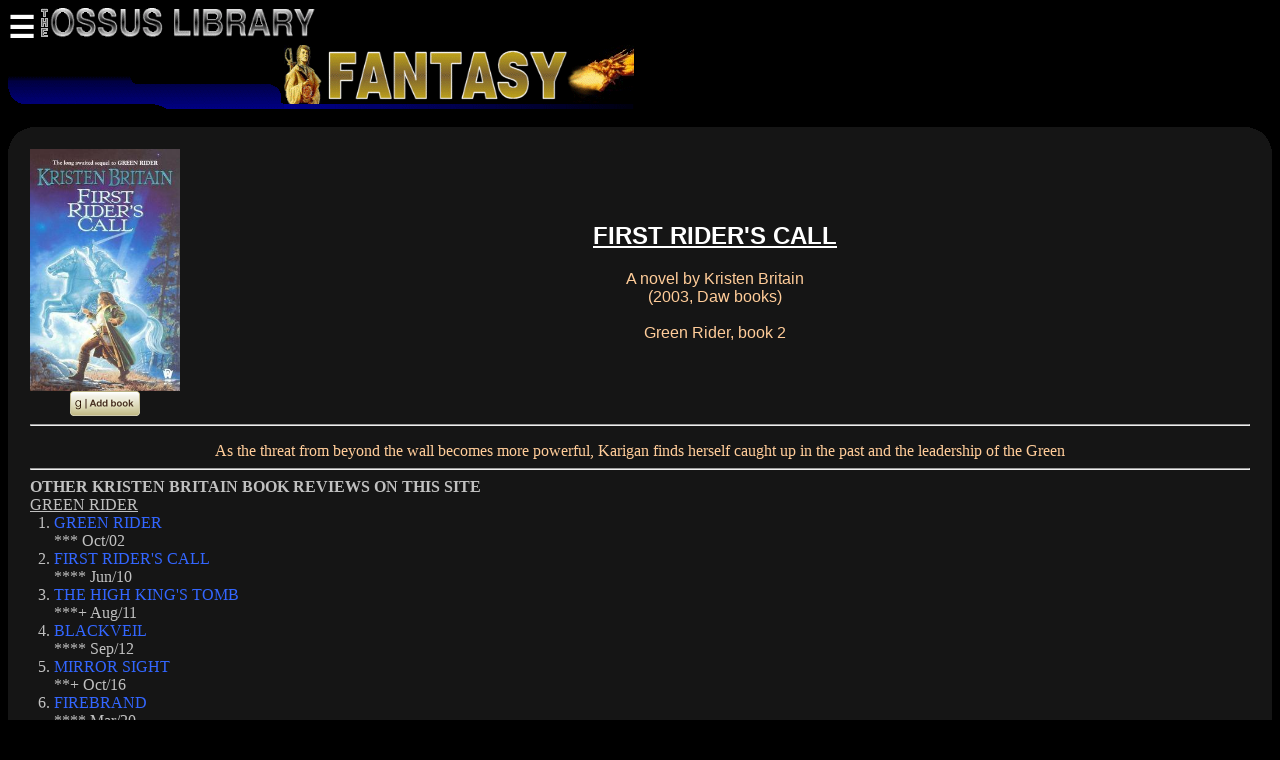

--- FILE ---
content_type: text/html
request_url: https://ossuslibrary.tripod.com/Bk_Fantasy/FirstRidersCall.htm
body_size: 13648
content:
<html>
<head>
  <meta http-equiv="Content-Type" content="text/html; charset=iso-8859-1">
  <meta name="viewport" content="width=device-width, initial-scale=1">
  <meta name="Author" content="Warren Dunn">
  <title>
    First Riders Call 
    Review
  </title>
  <link rel="stylesheet" type="text/css" href="../hlinks.css">
</head>

<body text="#FFFFFF" bgcolor="#000000" link="#3366FF" vlink="#33CCFF" alink="#C0C0FF">

<a NAME="top"></a>

  <div id="mySidenav" class="sidenav1" style="left: 0px; top: 0">
      <a href="javascript:void(0)" class="closebtn" onclick="closeNav()">&times;</a>
        <script language="JavaScript" type="text/javascript" src="../Site.txt"></script>
  </div>

  <span style="font-size:30px;cursor:pointer" onclick="openNav()">&#9776;</span>

  <script>
    function openNav() {
      document.getElementById("mySidenav").style.width = "250px";
    }

    function closeNav() {
      document.getElementById("mySidenav").style.width = "0";
    }
  </script>

     <A href="../index.html"><IMG border="0" src="../Images/TitleSM.gif" alt="Ossus Library Index" height="30" width="276"></A><br>
     <img height="33" src="../Images/Gradient.gif" width="276"><A href="00Fantasy.htm"><IMG border="0" src="../Images/BkFantasy.gif" alt="Fantasy Index" width="350" height="64"></A>



<TABLE border="0" width="100%" cellspacing="0" cellpadding="0" style="border-collapse: collapse" bgcolor="#151515">
  <TR bgcolor="black">
    <TD valign="bottom" height="8" colspan="4">
        &nbsp;</TD>
  </TR>
  <TR>
    <TD valign="top" height="8">
    <img height="22" src="../Images/TopLeftBlack.gif" width="22"></TD>
    <td colspan="2">&nbsp;</td>
    <TD valign="top" height="8">
    <img height="22" src="../Images/TopRight.gif" width="22"></TD>
  </TR>
  <tr>
    <td valign="top" width="22">
        &nbsp;</td>
    <td valign="top" class="auto-style3">
      <img src="https://i.gr-assets.com/images/S/compressed.photo.goodreads.com/books/1347642517l/147844.jpg"
       height="242" width="150">
      <br>
      <a target="_blank" style="border:none" rel="nofollow" href="https://www.goodreads.com/book/isbn/
      0756401933
      ">
      <img src="https://www.goodreads.com/images/atmb_add_book-70x25.png"/></a>
    </td>
    <td width="100%" valign=center align=center>
      <h2><u>
          FIRST RIDER'S CALL
      </u></h2>
      <span class="auto-style5">
        A novel by Kristen Britain 
        <br>
         (2003, Daw books)
        <br><br>
        Green Rider, book 2
        </span>
    </td>
    <td>&nbsp;</td>
  </tr>
  <tr>
    <td>&nbsp;</td>
    <td colspan="2" align="center">
      <hr>
      <font face=verdana size=3 color="#FFCC99"><p align="center">
      As the threat from beyond the wall becomes more powerful, Karigan 
          finds herself caught up in the past and the leadership of the Green 
      </p></font>
    </td>
    <td>&nbsp;</td>
  </tr>
  <tr valign="top">
    <td>&nbsp;</td>
    <td colspan="2">
      <hr>
      <script language="JavaScript" type="text/javascript" src="01Britain.txt"></script>
    </td>
    <td>&nbsp;</td>
  </tr>
 </table>
 
 
 <TABLE border="0" width="100%" cellspacing="0" cellpadding="0" style="border-collapse: collapse" bgcolor="#151515">
  <tr>
    <td>&nbsp;</td>
    <td>&nbsp;</td>
    <td width="100%">
      <font face=verdana size=3 color="#FFCC99"><p>
          <IMG border="0" src="../4star.gif" style="height: 14">
          -- First reading (paperback)
          <br>
          June 7th to 23rd, 2010
      <br><br></font>
    </td>
    <td>&nbsp;</td>
  </tr>
  <tr>
    <td>&nbsp;</td>
    <td valign="bottom">&nbsp;</td>
    <td><font face=verdana size=3><p>
        It's been a while since I last saw Karigan. This 
        outing was more earnest than the previous one, <a href="GreenRider.htm">Green Rider</a>. It was 
        written a little better, as well, being the author's second novel. I 
        quite enjoyed the book, and looked forward to returning to it night 
        after night. 
        </p>
        
        <span class="auto-style1">Spoiler review</span>:
        
        <p>
        <p>The writing was engaging, and very descriptive, and as 
        such, it really captured the imagination, and made the world believable. 
        It is a medieval world, with soldiers, clans, a king, and just a little 
        bit of magic. The Green Riders use magic, as do the mysterious Elytians. 
        But the rest of the human population is superstitious about it, and 
        fears it. So where magic is concerned, everybody has to tread carefully, 
        especially when the magic starts seeping through the breach in the wall, 
        causing strange occurrences. </p>
        <p>One of the main points in the last book was Karigan's 
        resistance to being a Green Rider. She had her own wish for life, and 
        that was to continue in the Merchant Clan, carrying on her father's 
        business. She carried out her mission to her king and country, but after 
        that, she hung up her Rider's robe, and vowed not to touch it again. So 
        when this book opens, and she raced off to become a Rider in the first 
        chapter, I was a little disappointed. The theme in this book does not 
        carry on her resistance, although there is a lot of mention of her 
        previous desire to avoid it. From the moment she races out of her home 
        in her nightgown, she is entirely devoted to her calling. </p>
        <p>Of course, the spirit of the First Rider, Lil 
        Ambriothe, has something to do with that. She has a magical horn that 
        causes the magic to stir in those gifted individuals, and it still works 
        as a spirit. Karigan sees a lot of this spirit, off and on through the 
        book. In addition to her disappearing ability, magnified by the brooch 
        she shares with the First Rider, she now gains the ability to travel 
        through time, although not willingly, due to the wild magic she picked 
        up in the last book. So it manifests itself at various 
        times throughout the book, which sets the stage for the quick conclusion 
        and solution to the problem posed here.</p>
        <p>We knew from the last book that evil magic possessed a 
        forest outside the magical D'Yer Wall, but we weren't told anything 
        about it then. This book is all about the magic beyond that wall. We get 
        a history of the Long War, both through Kerigan's traveling, and the 
        journal of Hadriax ex Fel, a man who accompanied the Prince of Arcosia 
        from the great empire long ago. The Prince sought to bring glory to his 
        father and the Arcosian empire by bringing back supplies in the form of 
        lumber, slaves, and magic, all of which have been depleted in Arcosia. 
        The history sounds a lot like the Europeans coming to America. At first 
        the clans embrace them, but they turn against the Arcosians as their 
        livelihoods are torn down around them, especially if they refuse to 
        worship the Prince and the Emperor. The Prince, a powerful mage to begin 
        with, brings war to the clans, and the mysterious Elt, magical people 
        somewhat like elves, and precursors to the Elytians. As he meets with 
        more resistance, he creates more powerful magical devices, which 
        alienates many of his own people, whom he then puts to death. After he 
        declares himself a god, Hadriax can't bear it anymore, and he defects to 
        the other side, to give information to the Green Riders, and end the 
        war. His powerful spirit is imprisoned in the Blackveil forest, ancient 
        Elytian home that he usurped, and those of his lieutenants are 
        imprisoned elsewhere. </p>
        <p>In Kerigan's time, of course, they awaken. Most of the 
        book doesn't deal with the evil spirits, except tangentially. Karigan 
        struggles with the inconsistent functioning of her gift, as do all the 
        Riders. She interacts with the various riders, a couple of nobles, and 
        King Zachary. The book was written well enough that I saw the burgeoning 
        love between the king and Karigan long before she realized it was there. 
        The love story, as they saw their love awakening and couldn't do 
        anything about it, she being a commoner, was actually wonderful to see. 
        The book was long enough that it could develop over several sequences 
        separated by many pages, making it seem more realistic. Of course, the 
        book ties it up with a struggle and heartbreak. The king is finally 
        forced to choose a bride, and he accepts one of the clan lord's 
        daughters as a bride, though Lady Estora is not in love with him, nor he 
        with her. It is a political arrangement, and it breaks Karigan's spirit, 
        especially since they were something like friends. In fact, Karigan 
        wears the brooch of Estora's dead love, from the first book. It did 
        occur to me, before it was mentioned, that she might become his mistress 
        -but she has too much pride for that.</p>
        <p>In the meantime, the Captain of the Green Riders 
        struggles to deal with her gift gone mad, and even contemplates suicide 
        to stop it. I found this plot device a bit of a stretch, especially with 
        the way it was concluded, which seemed a little convenient. The Captain 
        was removed from the picture by the author so that Karigan could be 
        forced to carry out some of her duties, go where she would otherwise 
        not, and get close to the king. While I approve and really enjoyed the 
        outcome, I found the reasons for the Captain's illness a bit contrived. 
        During her time as one of the top riders, Karigan witnessed all sorts of 
        strange magic intrusions, and the destruction of the Rider barracks. 
        Because of an injury she received early in the book, as one of the 
        spirits emerged from imprisonment, she is forced to practice with the 
        arms master Drent, who whips her into shape and essentially beats on 
        her, teaching her new techniques against her will, until she rebels. 
        This was one of my favorite parts of the book, and like Mara, I wondered 
        how long she would take the punishment. It's too bad there wasn't much 
        of a follow-up. </p>
        <p>It also seemed a rather convenient how the spirits 
        could be so easily killed, one by fire, the other by decapitation. Are 
        the spirits easier to destroy than the bodies were a thousand years ago? 
        The way their spirits were imprisoned implied that they could not be 
        killed at the time. Have they weakened so much over the years? 
        </p>
        <p>The Elytians show up for a little while, mysterious as 
        ever, and probably setting up events for the next book. They don't 
        contribute much to the current story, though I wondered if their 
        prediction that Kerigan would help bring down the wall was due to the 
        illusion of her helping Alton, or would come through her anger at the 
        King for her heartbreak. But I doubt revenge is her style.</p>
        <p>Alton, Karigan's friend and potential romance, is sent 
        off to the wall, where he is pushed over the breach, and possessed 
        briefly by Morhavon's spirit. He is taught a song that will bring down 
        the wall, by an illusion of Karigan, though the illusion tells him that 
        it will heal the wall. When Morhavon is defeated, Alton awakens to the 
        enormity of what he was doing, and hates Karigan for it. Karigan is 
        bewildered, even though the end of this book. </p>
        <p>So how does Karigan defeat Morhavon? She and the 
        spirit of Lil Ambriothe go into the Blackveil, allowing Morhavon to 
        enter her mind. Then, she travels through time, into the future, 
        stranding him there. It was an ingenious solution, though it happened so 
        fast that I was at somewhat of a loss when it occurred. How far into the 
        future he was sent, we don't know, but hopefully it will give Saccoridia 
        enough time to prepare, and to increase the number of magic users to 
        allow for his ultimate (I hope) defeat. </p>
        <p>I love long books, and at just under 600 pages, this 
        one held my interest all the way through, developing the characters and 
        situations slowly, enjoyably. Though everybody rolled their eyes way too 
        often, the writing was detailed enough, from old abandoned passages of 
        the castle to the events in the Long War that Karigan witnesses, that it 
        all came to life. I wasn't entrapped by the book, but I was always happy 
        to return to it.
        </p></font></td>
    <td>&nbsp;</td>
  </tr>
  <tr>
    <td>
        <IMG src="../Images/BotLeft.gif" width="22" height="22">
    </td>
    <td>&nbsp;</td>
    <td>&nbsp;</td>
    <td align=right><IMG src="../Images/BotRight.gif" width="22" height="22"></td>
  </tr>
</table>
 
 

<p><a href="#top">Back to Top</a></p>
<center>
<P><FONT color="#FFCC99">All reviews and page designs at this site Copyright &copy;&nbsp;1999 -&nbsp;<script>document.write(new Date().getFullYear())</script> by <a href="https://www.goodreads.com/author/show/15111276.Warren_Dunn">Warren Dunn</a>, all rights reserved.</FONT></p>
</center>

</body>

--- FILE ---
content_type: text/css
request_url: https://ossuslibrary.tripod.com/hlinks.css
body_size: 3196
content:
body  { font-size:1.0625em; font-family: "Open Sans",Arial,sans-serif; }
h2 { color:##FFCC99; }
A:link { color: #3366FF; text-decoration: none } 
A:visited { color: #33CCFF; text-decoration: none }
A:hover { text-decoration: underline }
A:active { color: #C0C0FF; text-decoration: underline }

  .auto-style1 {
    text-decoration: underline;
    font-size: larger;
  }
  .auto-style3 {
    text-align: center;
  }
  .auto-style4 {
    text-decoration: underline;
    color: #FFCC99;
  }
  .auto-style5 {
    color: #FFCC99;
    text-align: center;
  }
  .auto-style6 {
  color: #FFFF00;
  }


.sidenav1 {
  height: 100%;
  width: 0;
  position: fixed;
  z-index: 1;
  top: 0;
  left: 0;
  background-color: #111;
  overflow-x: hidden;
  transition: 0.5s;
  padding-top: 60px;
}

.sidenav1 a {
  text-decoration: none;
  transition: 0.3s;
}

.sidenav1 a:hover {
  color: #f1f1f1;
}

.sidenav1 .closebtn {
  position: absolute;
  top: 0;
  left: 10;
  font-size: 36px;
}

.sidenav1 ul li .sub {
  background: #777;
  position: absolute;
  top: 0;
  left: 100px;
  display: none;
  padding: 10px;
  width: 250px;
}

.sidenav1 ul {
    list-style: none;
    margin: 0;
    padding: 0;
}

.sidenav1 li {
  position: relative;
}

.sidenav1 li:hover .sub {
  display: block;
}

/* Book/movie series and cover div for index pages */

.series { 
  border : 2px solid #000; 
  overflow:hidden;
}

.series div {
   padding-top: 10px;
   padding-bottom: 10px;
}
#book {
  float:left; 
  margin-right:0px;
  width:120px;
  min-height:180px;
  border-right:0px;
}
#book_w {
  float:left; 
  margin-right:0px;
  width:150px;
  min-height:180px;
  border-right:0px;
}
#book_xw {
  float:left; 
  margin-right:0px;
  width:200px;
  min-height:350px;
  border-right:0px;
}
#book_r { 
  float:left; 
  background-color: gray;
  overflow:hidden;
  border:0px;
}

/* Keep header fixed at top of page */
h3::before { 
  display: block; 
  content: " "; 
  margin-top: -90px; 
  height: 90px; 
  visibility: hidden; 
}

.sticky {
  position: fixed;
  top: 0;
  padding: 10px;
  background: #000000;
  width: 100%
}
.content {
  padding-top: 90px;
}


/* The sidebar menu */
.sidenav {
  /*height: 100%;  /* Full-height: remove this for "auto" height */
  width: 31px;     /* Set the width of the sidebar */
  position: fixed; /* Fixed Sidebar (stay in place on scroll) */
  z-index: 1;      /* Stay on top */
  top: 100;        /* Stay at the top */
  right: 50;
  background-color: #A9A9A9; /* Dark Grey */
  overflow-x: hidden; /* Disable horizontal scroll */
  padding-top: 0px;
}
.sidenav a {
  text-decoration: none;
  font-size: 14px;
  color: #000000;
  display: block;
}



@media screen and (max-width: 400px) {
   #one { 
    float: none;
    margin-right:0;
    width:auto;
    border:0;
    border-bottom:2px solid #000; }
   .sidenav {top: 150px;
   right: 0px;}
   h3:before {height: 125px;}
   .content { padding-top: 125}
  .sidenav {padding-top: 15px;}
  .sidenav a {font-size: 18px;}	
}
}

--- FILE ---
content_type: text/plain
request_url: https://ossuslibrary.tripod.com/Bk_Fantasy/01Britain.txt
body_size: 1657
content:
document.write('<FONT face="Verdana" size=3 color="C0C0C0">')
document.write('<b>OTHER KRISTEN BRITAIN BOOK REVIEWS ON THIS SITE</b></FONT>')
document.write('<FONT face="Verdana" size=3 color="#C0C0C0">')
document.write('<br><U>GREEN RIDER</U>')
document.write('<br>&nbsp; 1. <a href="GreenRider.htm">GREEN RIDER</a>')
document.write('<br>&nbsp;&nbsp;&nbsp;&nbsp;&nbsp;&nbsp;*** Oct/02')
document.write('<br>&nbsp; 2. <a href="FirstRidersCall.htm">FIRST RIDER&#39;S CALL</a>')
document.write('<br>&nbsp;&nbsp;&nbsp;&nbsp;&nbsp;&nbsp;**** Jun/10')
document.write('<br>&nbsp; 3. <a href="HighKingsTomb.htm">THE HIGH KING&#39;S TOMB</a>')
document.write('<br>&nbsp;&nbsp;&nbsp;&nbsp;&nbsp;&nbsp;***+ Aug/11')
document.write('<br>&nbsp; 4. <a href="Blackveil.htm">BLACKVEIL</a>')
document.write('<br>&nbsp;&nbsp;&nbsp;&nbsp;&nbsp;&nbsp;**** Sep/12')
document.write('<br>&nbsp; 5. <a href="MirrorSight.htm">MIRROR SIGHT</a>')
document.write('<br>&nbsp;&nbsp;&nbsp;&nbsp;&nbsp;&nbsp;**+ Oct/16')
document.write('<br>&nbsp; 6. <a href="Firebrand.htm">FIREBRAND</a>')
document.write('<br>&nbsp;&nbsp;&nbsp;&nbsp;&nbsp;&nbsp;**** Mar/20')
document.write('<br>&nbsp; 6.5. <a href="DreamGatherer.htm">THE DREAM GATHERER</a>')
document.write('<br>&nbsp;&nbsp;&nbsp;&nbsp;&nbsp;&nbsp;**** Feb/22')
document.write('<br>&nbsp; 7. <a href="Winterlight.htm">WINTERLIGHT</a>')
document.write('<br>&nbsp;&nbsp;&nbsp;&nbsp;&nbsp;&nbsp;**** Aug/24')
document.write('<hr>');


--- FILE ---
content_type: text/plain
request_url: https://ossuslibrary.tripod.com/Site.txt
body_size: 2699
content:
document.write('<FONT face="Verdana" color="#C0C0C0" size="3">')
document.write('<B><U>BOOK REVIEWS</b></u>')
document.write('<br>&nbsp;&nbsp;<a href="../Bk_SF/00SF.htm">SCIENCE FICTION</a>')
document.write('<br>&nbsp;&nbsp;<a href="../Bk_Fantasy/00Fantasy.htm">FANTASY</a>')
document.write('<br>&nbsp;&nbsp;<a href="../Bk_NonFiction/00NonFiction.htm">NON-FICTION</a>')
document.write('<br>&nbsp;&nbsp;<a href="../StarTrek/00StarTrek.htm">STAR TREK</a>')
document.write('<br>&nbsp;&nbsp;<a href="../StarWars/00StarWars.htm">STAR WARS</a>')
document.write('<br>&nbsp;&nbsp;SUMMARY')
document.write('<br>&nbsp;&nbsp;&nbsp;&nbsp;<a href="../General/SummaryBooks.htm">ALPHABETICAL</a>')
document.write('<br>&nbsp;&nbsp;&nbsp;&nbsp;<a href="../General/Summary2018.htm">2018-2025</a>')
document.write('<br>&nbsp;&nbsp;&nbsp;&nbsp;<a href="../General/Summary2009.htm">2009-2017</a>')
document.write('<br>&nbsp;&nbsp;&nbsp;&nbsp;<a href="../General/Summary2000.htm">2000-2008</a>')
document.write('<br>&nbsp;&nbsp;&nbsp;&nbsp;<a href="../General/Summary1988.htm">1988-1999</a>')
document.write('<br><B><U>MOVIE REVIEWS</b></u>')
document.write('<br>&nbsp;&nbsp;<a href="../Mov_SF/00SFMov.htm">SCIENCE FICTION</a>')
document.write('<br>&nbsp;&nbsp;<a href="../Mov_Fantasy/00FantasyMov.htm">FANTASY</a>')
document.write('<br>&nbsp;&nbsp;<a href="../General/SummaryMovie.htm">ALPHABETICAL</a>')
document.write('<br>')
document.write('<br><B><U>SITE NOTES</U></B>')
document.write('<br>&nbsp;&nbsp;<a href="../General/Notes.htm">Current</a>')
document.write('<br>&nbsp;&nbsp;<a href="../General/Notes06.htm">2008-14</a>')
document.write('<br>&nbsp;&nbsp;<a href="../General/Notes05.htm">2005-07</a>')
document.write('<br>&nbsp;&nbsp;<a href="../General/Notes04.htm">2004</a>')
document.write('<br>&nbsp;&nbsp;<a href="../General/Notes03.htm">2003</a>')
document.write('<br>&nbsp;&nbsp;<a href="../General/Notes02.htm">2002</a>')
document.write('<br>&nbsp;&nbsp;<a href="../General/Notes01.htm">2001</a>')
document.write('<br>&nbsp;&nbsp;<a href="../General/Notes00.htm">1999-2000</a>')
document.write('<br>')
document.write('<br><B><a href="../General/Links.htm">EXTERNAL LINKS</a>')
document.write('<br>')
document.write('<br><B><a href="../General/Ratings.htm">RATINGS</a>')
document.write('<br>')
document.write('<br><B><a href="../General/Welcome.htm">WELCOME LETTER</a></b>')
document.write('<br>')
document.write('<br>')
document.write('<br>')
document.write('<br>')
document.write('<br>')
document.write('</font>');
